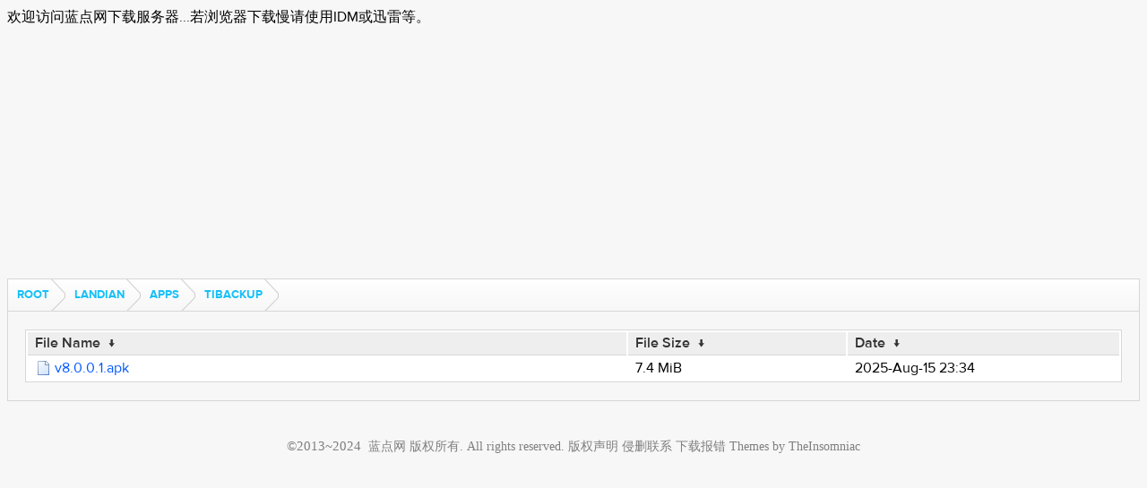

--- FILE ---
content_type: text/html
request_url: https://dl.lancdn.com/landian/Apps/TiBackup/?C=M&O=A
body_size: 1989
content:
<!DOCTYPE html>
<html lang="zh_CN">
<head>
  <meta charset="UTF-8">
  <meta http-equiv="content-type" content="text/html; charset=utf-8"/>
  <meta name="viewport" content="width=device-width"/>
  <title>Files...</title>
  <link rel="stylesheet" href="/fancyindex/css/fancyindex.css">
  <script>
    window.document.title = window.location.pathname;
  </script>
<!-- Matomo -->
<script>
  var _paq = window._paq = window._paq || [];
  /* tracker methods like "setCustomDimension" should be called before "trackPageView" */
  _paq.push(['trackPageView']);
  _paq.push(['enableLinkTracking']);
  (function() {
    var u="//clarity.landian.la/";
    _paq.push(['setTrackerUrl', u+'matomo.php']);
    _paq.push(['setSiteId', '5']);
    var d=document, g=d.createElement('script'), s=d.getElementsByTagName('script')[0];
    g.async=true; g.src=u+'matomo.js'; s.parentNode.insertBefore(g,s);
  })();
</script>
<!-- End Matomo Code -->

</head>
<!--限定页面的整体宽度-->
<!-- <body style="width:970px;margin:0 auto;"> -->
<!-- 设置欢迎语 -->
<div class="Welcome">欢迎访问蓝点网下载服务器...若浏览器下载慢请使用IDM或迅雷等。<br></div>
<script async src="https://pagead2.googlesyndication.com/pagead/js/adsbygoogle.js?client=ca-pub-8597288383599884"
     crossorigin="anonymous"></script>
<!-- AdSense_Xzz_Simp_DownT_Ada -->
<ins class="adsbygoogle"
     style="display:block"
     data-ad-client="ca-pub-8597288383599884"
     data-ad-slot="8575823930"
     data-ad-format="auto"
     data-full-width-responsive="true"></ins>
<script>
     (adsbygoogle = window.adsbygoogle || []).push({});
</script>
<div class="box box-breadcrumbs">
    <div class="box-header">
      <div class="box-header-content">
        <div id="breadcrumbs" class="breadcrumbs">
        <a href="#"></a>
        </div>
      </div>
    </div>
    <div class="box-content clearfix">
      <h1>Index of:
/landian/Apps/TiBackup/</h1>
<table id="list"><thead><tr><th style="width:55%"><a href="?C=N&amp;O=A">File Name</a>&nbsp;<a href="?C=N&amp;O=D">&nbsp;&darr;&nbsp;</a></th><th style="width:20%"><a href="?C=S&amp;O=A">File Size</a>&nbsp;<a href="?C=S&amp;O=D">&nbsp;&darr;&nbsp;</a></th><th style="width:25%"><a href="?C=M&amp;O=A">Date</a>&nbsp;<a href="?C=M&amp;O=D">&nbsp;&darr;&nbsp;</a></th></tr></thead>
<tbody><tr><td class="link"><a href="../?C=M&amp;O=A">Parent directory/</a></td><td class="size">-</td><td class="date">-</td></tr>
<tr><td class="link"><a href="v8.0.0.1.apk" title="v8.0.0.1.apk">v8.0.0.1.apk</a></td><td class="size">7.4 MiB</td><td class="date">2025-Aug-15 23:34</td></tr>
</tbody></table>
</div>
</div>
<br>
<div class="footer" >
    <p style="text-align: center;">
        <span style="font-family: 微软雅黑, &quot;Microsoft YaHei&quot;; font-size: 15px; color: rgb(127, 127, 127); text-decoration: none;">©2013~2024&nbsp;</span>
		<a href="https://www.landian.news/?utm_sources=dl.lancdn.com" target="_blank" title="蓝点网" style="font-family: 微软雅黑, &quot;Microsoft YaHei&quot;; font-size: 14px; color: rgb(127, 127, 127); text-decoration: none;">
		<span style="font-family: 微软雅黑, &quot;Microsoft YaHei&quot;; font-size: 14px; color: rgb(127, 127, 127);">蓝点网</span></a>
		<span style="font-family: 微软雅黑, &quot;Microsoft YaHei&quot;; font-size: 14px; color: rgb(127, 127, 127); text-decoration: none;"> 版权所有. All rights reserved.</span>
		<a href="https://www.landiannews.com/click/landian/copyright.html" target="_blank" title="版权声明" style="font-family: 微软雅黑, &quot;Microsoft YaHei&quot;; font-size: 14px; color: rgb(127, 127, 127); text-decoration: none;">
		<span style="font-family: 微软雅黑, &quot;Microsoft YaHei&quot;; font-size: 14px; color: rgb(127, 127, 127);">版权声明</span></a>
		<span style="font-family: 微软雅黑, &quot;Microsoft YaHei&quot;; font-size: 14px; color: rgb(127, 127, 127); text-decoration: none;"></span>
		<a href="mailto:adm@landian.news" target="_blank" title="侵删联系" style="font-family: 微软雅黑, &quot;Microsoft YaHei&quot;; font-size: 14px; color: rgb(127, 127, 127); text-decoration: none;">
		<span style="font-family: 微软雅黑, &quot;Microsoft YaHei&quot;; font-size: 14px; color: rgb(127, 127, 127);">侵删联系</span></a>
		<span style="font-family: 微软雅黑, &quot;Microsoft YaHei&quot;; font-size: 14px; color: rgb(127, 127, 127); text-decoration: none;"></span>
		<a href="mailto:adm@landian.news" target="_blank" title="下载报错" style="font-family: 微软雅黑, &quot;Microsoft YaHei&quot;; font-size: 14px; color: rgb(127, 127, 127); text-decoration: none;">
		<span style="font-family: 微软雅黑, &quot;Microsoft YaHei&quot;; font-size: 14px; color: rgb(127, 127, 127);">下载报错</span></a>
		<span style="font-family: 微软雅黑, &quot;Microsoft YaHei&quot;; font-size: 14px; color: rgb(127, 127, 127); text-decoration: none;"></span>
		<a href="https://github.com/TheInsomniac/Nginx-Fancyindex-Theme/" target="_blank" title="Theme" style="font-family: 微软雅黑, &quot;Microsoft YaHei&quot;; font-size: 14px; color: rgb(127, 127, 127); text-decoration: none;">
		<span style="font-family: 微软雅黑, &quot;Microsoft YaHei&quot;; font-size: 14px; color: rgb(127, 127, 127);">Themes by TheInsomniac</span></a>
		<span style="font-family: 微软雅黑, &quot;Microsoft YaHei&quot;; font-size: 14px; color: rgb(127, 127, 127); text-decoration: none;"></span><br>

    </p>
</div>
<center>
<br>
<script async src="https://pagead2.googlesyndication.com/pagead/js/adsbygoogle.js?client=ca-pub-8597288383599884"
     crossorigin="anonymous"></script>
<!-- AdSense_Xzz_Simp_DownT_Ada -->
<ins class="adsbygoogle"
     style="display:block"
     data-ad-client="ca-pub-8597288383599884"
     data-ad-slot="8575823930"
     data-ad-format="auto"
     data-full-width-responsive="true"></ins>
<script>
     (adsbygoogle = window.adsbygoogle || []).push({});
</script>
</center>
<center>
<br>
<script async src="https://pagead2.googlesyndication.com/pagead/js/adsbygoogle.js?client=ca-pub-8597288383599884"
     crossorigin="anonymous"></script>
<!-- AdSense_Xzz_Simp_DownT_Ada -->
<ins class="adsbygoogle"
     style="display:block"
     data-ad-client="ca-pub-8597288383599884"
     data-ad-slot="8575823930"
     data-ad-format="auto"
     data-full-width-responsive="true"></ins>
<script>
     (adsbygoogle = window.adsbygoogle || []).push({});
</script>
</center>
<script>
  var loc = window.location.pathname;
  var segments = loc.split('/');
  var breadcrumbs = '';
  var currentPath = '/';
  for (var i=0; i<segments.length; i++) {
    if (segments[i] !== '') {
      currentPath += segments[i] + '/';
      breadcrumbs += '<a href="' +  currentPath + '">' + window.unescape(segments[i]) + '<\/a>';
    } else if (segments.length -1 !== i) {
      currentPath += '';
      breadcrumbs += '<a href="' + currentPath + '">Root<\/a>';
    }
  }
  document.getElementById('breadcrumbs').innerHTML = breadcrumbs;
</script>
<script src="/fancyindex/js/history.js"></script>
</body>
</html>


--- FILE ---
content_type: text/html; charset=utf-8
request_url: https://www.google.com/recaptcha/api2/aframe
body_size: 269
content:
<!DOCTYPE HTML><html><head><meta http-equiv="content-type" content="text/html; charset=UTF-8"></head><body><script nonce="mCwPBZ0iTlXLN6b6se6XtQ">/** Anti-fraud and anti-abuse applications only. See google.com/recaptcha */ try{var clients={'sodar':'https://pagead2.googlesyndication.com/pagead/sodar?'};window.addEventListener("message",function(a){try{if(a.source===window.parent){var b=JSON.parse(a.data);var c=clients[b['id']];if(c){var d=document.createElement('img');d.src=c+b['params']+'&rc='+(localStorage.getItem("rc::a")?sessionStorage.getItem("rc::b"):"");window.document.body.appendChild(d);sessionStorage.setItem("rc::e",parseInt(sessionStorage.getItem("rc::e")||0)+1);localStorage.setItem("rc::h",'1769356127682');}}}catch(b){}});window.parent.postMessage("_grecaptcha_ready", "*");}catch(b){}</script></body></html>

--- FILE ---
content_type: text/css
request_url: https://dl.lancdn.com/fancyindex/css/fancyindex.css
body_size: 1968
content:
@font-face {
  font-family: 'ProximaNova';
  src: url('../fonts/298CCB_2_0.eot');
  src: url('../fonts/298CCB_2_0.eot?#iefix') format('embedded-opentype'),url('../fonts/298CCB_2_0.woff') format('woff'),url('../fonts/298CCB_2_0.ttf') format('truetype')
}

@font-face {
  font-family: 'ProximaNova';
  src: url('../fonts/298CCB_0_0.eot');
  src: url('../fonts/298CCB_0_0.eot?#iefix') format('embedded-opentype'),url('../fonts/298CCB_0_0.woff') format('woff'),url('../fonts/298CCB_0_0.ttf') format('truetype');
  font-weight: 300
}

@font-face {
  font-family: 'ProximaNova';
  src: url('../fonts/298CCB_1_0.eot');
  src: url('../fonts/298CCB_1_0.eot?#iefix') format('embedded-opentype'),url('../fonts/298CCB_1_0.woff') format('woff'),url('../fonts/298CCB_1_0.ttf') format('truetype');
  font-weight: 500
}

@font-face {
  font-family: 'ProximaNova';
  src: url('../fonts/298CCB_3_0.eot');
  src: url('../fonts/298CCB_3_0.eot?#iefix') format('embedded-opentype'),url('../fonts/298CCB_3_0.woff') format('woff'),url('../fonts/298CCB_3_0.ttf') format('truetype');
  font-weight: bold
}

*,
*:before,
*:after {
  box-sizing: border-box;
}

.clearfix {
  *zoom: 1;
}

.clearfix:before,
.clearfix:after {
  display: table;
  line-height: 0;
  content: "";
}

.clearfix:after {
  clear: both;
}

html, body {
  /* height: 100%; */
  font-size: 100%;
  background-color: #f7f7f7;
  font-family: "ProximaNova";
}

.box {
  border: 1px solid #d9d6d6;
  width: 100%;
}

.box .box-header {
  font-weight: 500;
  font-style: normal;
  background: #f7f7f7;
  background: -webkit-gradient(linear,left top,left bottom,from(#fff),to(#f7f7f7));
  background: -webkit-linear-gradient(top,#fff,#f7f7f7);
  background: linear-gradient(top,#fff,#f7f7f7);
  text-transform: uppercase;
  height: 45px;
  font-size: 16px;
  border-bottom: 1px solid #d9d6d6;
}

.box .box-header .box-header-content {
  padding: 12px 20px;
  font-weight: 700;
  position: relative;
}

.box .box-content {
  width: 97%;
  margin: 20px auto;
  background: #fff;
}

.box.box-breadcrumbs .box-header {
  height: auto;
}

.box.box-breadcrumbs .box-header-content {
  padding: 0;
}

.breadcrumbs a {
  position: relative;
  display: inline-block;
  padding: 8px 18px 8px 10px;
  font-weight: 800;
  font-size: 13px;
  color: #16c0f8;
  /*text-shadow: 0 1px 0 #ff0000; 开启后会变成撸多了模式闪瞎眼，还是关了吧*/
  -webkit-transition: 300ms color;
  transition: 300ms color;
}

.breadcrumbs a:after {
  display: block;
  content: '';
  position: absolute;
  right: 0;
  top: 0;
  bottom: 0;
  width: 20px;
  background: url(../images/breadcrumb.png) no-repeat center right;
}

.breadcrumbs a:hover {
  color: #50b1ff;
  text-decoration: none;
  background: none;
}

tbody tr:first-child {
  display: none;
}

tr.e {
  background:#f7f7f7;
}

th,td {
  padding:0.1em 0.5em;
}

th {
  text-align:left;
  font-weight:500;
  background:#eee;
  border-bottom: 1px solid #d9d6d6;
}

th > a {
  color: #333;
}

h1 {
  font-size: 1.5rem;
  color: #333;
  display: none;
}

#list {
  border:1px solid #d9d6d6;
  width:100%;
}

td > a {
   display: block;
}

a {
  color:#0058ff;
  text-decoration: none;
}

a:hover {
  color:#333;
}

@media screen and (max-width: 1024px) {
  tr > td:nth-child(3) {
    display: none;
  }
  thead > tr > th:nth-child(3) {
    display: none;
  }
  .box .box-content {
    padding-top: 20px;
    padding-bottom: 0;
    padding-left: 0;
    padding-right: 0;
  }
}

@media screen and (min-width: 1025px) {

  /* I C O N S (only on 1024+ px resolutions)
  ~~~~~~~~~~~~*/

  #list a[href*="."]:before, #list a[href*="/"]:before,
  #list a[href~="INSTALL"]:before, #list a[href~="README"]:before,
  #list a[href~="CHANGELOG"]:before, #list a[href~="COPYING"]:before {
          background: url('../icons/file.png') left center no-repeat;
          content: ""; padding: 0 22px 0 0;
  }

  #list a[href*="."]:after, #list a[href*="/"]:after {
          content: "";
  }

  #list a[href$="/"]:before, #list a[href*="/?"]:before {
          background: url('../icons/folder_black.png') left center no-repeat;
  }


  /* A P P L I C A T I O N
  ~~~~~~~~~~~~~~~~~~~~~~~~*/

  #list a[href$=".doc"]:before {
          background: url('../icons/doc.png') left center no-repeat;
  }

  #list a[href$=".pdf"]:before {
          background: url('../icons/pdf.png') left center no-repeat;
  }

  #list a[href$=".pgp"]:before {
          background: url('../icons/pgp.png') left center no-repeat;
  }

  #list a[href$=".xml"]:before {
          background: url('../icons/xml.png') left center no-repeat;
  }

  #list a[href$=".xls"]:before {
          background: url('../icons/xls.png') left center no-repeat;
  }

  #list a[href$=".ppt"]:before {
          background: url('../icons/ppt.png') left center no-repeat;
  }

  #list a[href$=".7z"]:before {
          background: url('../icons/7z.png') left center no-repeat;
  }

  #list a[href$=".torrent"]:before {
          background: url('../icons/file.png') left center no-repeat;
  }

  #list a[href$=".iso"]:before {
          background: url('../icons/iso.png') left center no-repeat;
  }

  #list a[href$=".cue"]:before, #list a[href$=".bin"]:before {
          background: url('../icons/bin.png') left center no-repeat;
  }

  #list a[href$=".deb"]:before {
          background: url('../icons/deb.png') left center no-repeat;
  }

  #list a[href$=".exe"]:before {
          background: url('../icons/file.png') left center no-repeat;
  }

  #list a[href$=".swf"]:before {
          background: url('../icons/swf.png') left center no-repeat;
  }

  #list a[href$=".tgz"]:before, #list a[href$=".tar.gz"]:before,
  #list a[href$=".tar.xz"]:before {
    background: url('../icons/tgz.png') left center no-repeat;
  }

  #list a[href$=".xpi"]:before {
    background: url('../icons/xpi.png') left center no-repeat;
  }

  #list a[href$=".apk"]:before {
    background: url('../icons/file.png') left center no-repeat;
  }

  #list a[href$=".bat"]:before {
          background: url('../icons/file.png') left center no-repeat;
  }

  #list a[href$=".jar"]:before {
          background: url('../icons/jar.png') left center no-repeat;
  }

  #list a[href$=".pl"]:before {
          background: url('../icons/pl.png') left center no-repeat;
  }

  #list a[href$=".php"]:before {
          background: url('../icons/php.png') left center no-repeat;
  }

  #list a[href$=".rar"]:before {
          background: url('../icons/rar.png') left center no-repeat;
  }

  #list a[href$=".rpm"]:before {
          background: url('../icons/rpm.png') left center no-repeat;
  }

  #list a[href$=".rb"]:before {
          background: url('../icons/rb.png') left center no-repeat;
  }

  #list a[href$=".tar"]:before {
          background: url('../icons/tar.png') left center no-repeat;
  }

  #list a[href$=".zip"]:before {
          background: url('../icons/zip.png') left center no-repeat;
  }

  /* A U D I O
  ~~~~~~~~~~~~*/

  #list a[href$=".m3u"]:before {
          background: url('../icons/audio.png') left center no-repeat;
  }

  #list a[href$=".mpeg"]:before {
          background: url('../icons/mpg.png') left center no-repeat;
  }

  #list a[href$=".wma"]:before {
          background: url('../icons/audio.png') left center no-repeat;
  }

  #list a[href$=".ogg"]:before {
          background: url('../icons/ogg.png') left center no-repeat;
  }

  #list a[href$=".wav"]:before {
          background: url('../icons/wav.png') left center no-repeat;
  }


  #list a[href$=".flac"]:before {
          background: url('../icons/audio.png') left center no-repeat;
  }

  /* I M A G E
  ~~~~~~~~~~~~*/

  #list a[href$=".bmp"]:before, #list a[href$=".svg"]:before  {
          background: url('../icons/image.png') left center no-repeat;
  }

  #list a[href$=".gif"]:before {
          background: url('../icons/gif.png') left center no-repeat;
  }

  #list a[href$=".jpg"]:before, #list a[href$=".jpeg"]:before {
          background: url('../icons/jpeg.png') left center no-repeat;
  }

  #list a[href$=".png"]:before {
          background: url('../icons/png.png') left center no-repeat;
  }

  #list a[href$=".tiff"]:before {
          background: url('../icons/image.png') left center no-repeat;
  }

  #list a[href$=".ico"]:before {
          background: url('../icons/image.png') left center no-repeat;
  }

  #list a[href$=".psd"]:before {
          background: url('../icons/image.png') left center no-repeat;
  }

  #list a[href$=".xcf"]:before {
          background: url('../icons/image.png') left center no-repeat;
  }


  /* T E X T
  ~~~~~~~~~~*/

  #list a[href$=".css"]:before {
          background: url('../icons/css.png') left center no-repeat;
  }

  #list a[href$=".htm"]:before, #list a[href$=".html"]:before,
  #list a[href$=".md"]:before {
          background: url('../icons/html.png') left center no-repeat;
  }

  #list a[href$=".txt"]:before, #list a[href$=".json"]:before {
          background: url('../icons/txt.png') left center no-repeat;
  }

  #list a[href$=".csv"]:before {
          background: url('../icons/csv.png') left center no-repeat;
  }

  #list a[href$=".conf"]:before {
          background: url('../icons/conf.png') left center no-repeat;
  }

  #list a[href$=".rtf"]:before {
          background: url('../icons/rtf.png') left center no-repeat;
  }

  #list a[href$=".bak"]:before {
          background: url('../icons/file.png') left center no-repeat;
  }

  #list a[href$=".c"]:before {
          background: url('../icons/c.png') left center no-repeat;
  }

  #list a[href$=".cpp"]:before {
          background: url('../icons/cpp.png') left center no-repeat;
  }

  #list a[href~="CHANGELOG"]:before {
          background: url('../icons/txt.png') left center no-repeat;
  }

  #list a[href~="COPYING"]:before {
          background: url('../icons/txt.png') left center no-repeat;
  }

  #list a[href~="INSTALL"]:before {
          background: url('../icons/txt.png') left center no-repeat;
  }

  #list a[href$=".java"]:before {
          background: url('../icons/java.png') left center no-repeat;
  }

  #list a[href$=".js"]:before {
          background: url('../icons/js.png') left center no-repeat;
  }

  #list a[href$=".h"]:before {
          background: url('../icons/c.png') left center no-repeat;
  }

  #list a[href$=".py"]:before {
          background: url('../icons/py.png') left center no-repeat;
  }

  #list a[href~="README"]:before {
          background: url('../icons/txt.png') left center no-repeat;
  }

  #list a[href$=".sh"]:before {
          background: url('../icons/file.png') left center no-repeat;
  }

  #list a[href$=".sql"]:before {
          background: url('../icons/sql.png') left center no-repeat;
  }

  #list a[href$=".xml"]:before {
          background: url('../icons/xml.png') left center no-repeat;
  }

  /* V I D E O
  ~~~~~~~~~~~~*/

  #list a[href$=".avi"]:before, #list a[href$=".mp4"]:before,
  #list a[href$=".mkv"]:before, #list a[href$=".divx"]:before,
  #list a[href$=".wmv"]:before {
          background: url('../icons/video.png') left center no-repeat;
  }
}
